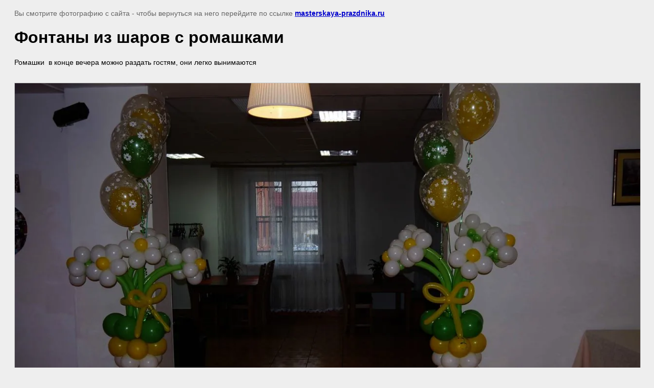

--- FILE ---
content_type: text/javascript
request_url: http://counter.megagroup.ru/a259a900aed4a08127e462557124415c.js?r=&s=1280*720*24&u=http%3A%2F%2Fmasterskaya-prazdnika.ru%2Fukrashenie-sharami-dlya-romashkovog%3Fview%3D40177806&t=%D0%A4%D0%BE%D0%BD%D1%82%D0%B0%D0%BD%D1%8B%20%D0%B8%D0%B7%20%D1%88%D0%B0%D1%80%D0%BE%D0%B2%20%D1%81%20%D1%80%D0%BE%D0%BC%D0%B0%D1%88%D0%BA%D0%B0%D0%BC%D0%B8%20%7C%20%D0%A3%D0%BA%D1%80%D0%B0%D1%88%D0%B5%D0%BD%D0%B8%D0%B5%20%D1%88%D0%B0%D1%80%D0%B0%D0%BC%D0%B8%20%D0%B4%D0%BB%D1%8F%20%D0%A0%D0%BE%D0%BC%D0%B0%D1%88%D0%BA%D0%BE%D0%B2%D0%BE%D0%B3%D0%BE%20%D1%8E%D0%B1%D0%B8%D0%BB%D0%B5%D1%8F&fv=0,0&en=1&rld=0&fr=0&callback=_sntnl1768645580997&1768645580998
body_size: 204
content:
//:1
_sntnl1768645580997({date:"Sat, 17 Jan 2026 10:26:21 GMT", res:"1"})